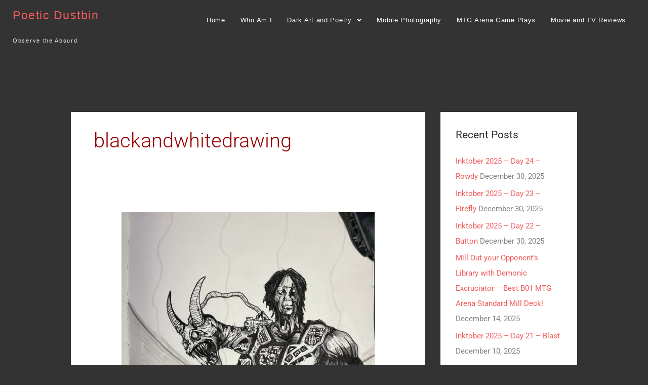

--- FILE ---
content_type: text/html; charset=utf-8
request_url: https://www.google.com/recaptcha/api2/aframe
body_size: 246
content:
<!DOCTYPE HTML><html><head><meta http-equiv="content-type" content="text/html; charset=UTF-8"></head><body><script nonce="Klx4kerp5-Ba7B-1Bxrd9w">/** Anti-fraud and anti-abuse applications only. See google.com/recaptcha */ try{var clients={'sodar':'https://pagead2.googlesyndication.com/pagead/sodar?'};window.addEventListener("message",function(a){try{if(a.source===window.parent){var b=JSON.parse(a.data);var c=clients[b['id']];if(c){var d=document.createElement('img');d.src=c+b['params']+'&rc='+(localStorage.getItem("rc::a")?sessionStorage.getItem("rc::b"):"");window.document.body.appendChild(d);sessionStorage.setItem("rc::e",parseInt(sessionStorage.getItem("rc::e")||0)+1);localStorage.setItem("rc::h",'1769027246909');}}}catch(b){}});window.parent.postMessage("_grecaptcha_ready", "*");}catch(b){}</script></body></html>

--- FILE ---
content_type: application/javascript; charset=utf-8
request_url: https://fundingchoicesmessages.google.com/f/AGSKWxVOtjyfv_lhIkyTzx2BmvTmkSZFX4VhXVaSPObG_-O071rsGzfTvNWHUhj8oYdRLdsiZVOXK7OUWKkE_rgKhOJCa2KtxIaQkiVA5Brz7GJTV0x24ouALAaUMzJYneUVTw1JN7tQey0Gsht4ljgYe73pNzYkHN26bHhOePON5MGTaD5jJe44N9qrYnDB/_-ad-340x400-/images/sponsored./adzoneright./adinjector_/adlinks.
body_size: -1287
content:
window['902342d6-a591-4a8d-9eb0-fdd8e157f768'] = true;